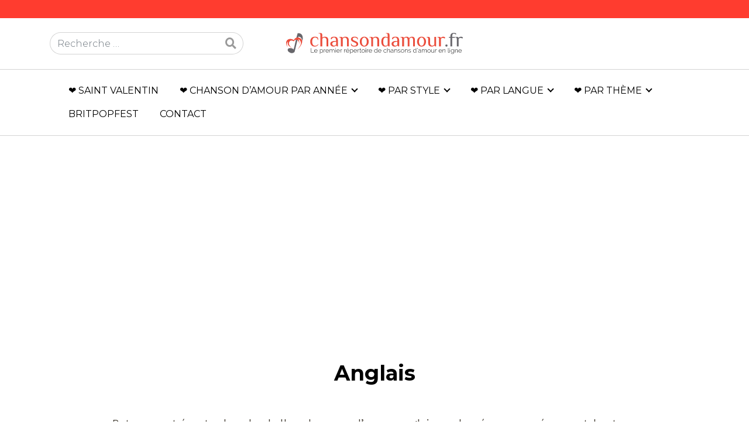

--- FILE ---
content_type: text/html; charset=UTF-8
request_url: https://chansondamour.fr/rubrique/anglais/page/4/
body_size: 10198
content:
<!DOCTYPE html>
<html lang="fr-FR">
<head>
	<meta charset="UTF-8">
	<meta name="viewport" content="width=device-width, initial-scale=1, shrink-to-fit=no">
	<link rel="profile" href="http://gmpg.org/xfn/11">
	<link rel="shortcut icon" href="/favicon.ico" type="image/x-icon">
	<link rel="icon" href="/favicon.png" type="image/png">
	<link rel="icon" sizes="32x32" href="/favicon-32.png" type="image/png">
	<link rel="icon" sizes="64x64" href="/favicon-64.png" type="image/png">
	<link rel="icon" sizes="96x96" href="/favicon-96.png" type="image/png">
	<link rel="icon" sizes="196x196" href="/favicon-196.png" type="image/png">
	<link rel="apple-touch-icon" sizes="152x152" href="/apple-touch-icon.png">
	<link rel="apple-touch-icon" sizes="60x60" href="/apple-touch-icon-60x60.png">
	<link rel="apple-touch-icon" sizes="76x76" href="/apple-touch-icon-76x76.png">
	<link rel="apple-touch-icon" sizes="114x114" href="/apple-touch-icon-114x114.png">
	<link rel="apple-touch-icon" sizes="120x120" href="/apple-touch-icon-120x120.png">
	<link rel="apple-touch-icon" sizes="144x144" href="/apple-touch-icon-144x144.png">
	<meta name="msapplication-TileImage" content="/favicon-144.png">
	<meta name="msapplication-TileColor" content="#FFFFFF">
	<meta name='robots' content='index, follow, max-image-preview:large, max-snippet:-1, max-video-preview:-1' />

	<!-- This site is optimized with the Yoast SEO plugin v26.8 - https://yoast.com/product/yoast-seo-wordpress/ -->
	<title>Les plus belles chansons d&#039;amour anglaises</title>
	<meta name="description" content="Retrouvez et écoutez les plus belles chansons d&#039;amour anglaises, classées par année, par style et par thème" />
	<link rel="canonical" href="https://chansondamour.fr/rubrique/anglais/page/4/" />
	<link rel="prev" href="https://chansondamour.fr/rubrique/anglais/page/3/" />
	<link rel="next" href="https://chansondamour.fr/rubrique/anglais/page/5/" />
	<meta property="og:locale" content="fr_FR" />
	<meta property="og:type" content="article" />
	<meta property="og:title" content="Les plus belles chansons d&#039;amour anglaises" />
	<meta property="og:description" content="Retrouvez et écoutez les plus belles chansons d&#039;amour anglaises, classées par année, par style et par thème" />
	<meta property="og:url" content="https://chansondamour.fr/rubrique/anglais/" />
	<meta property="og:site_name" content="❤ Chanson d&#039;Amour - Répertoire par année, langue, style et thème" />
	<script type="application/ld+json" class="yoast-schema-graph">{"@context":"https://schema.org","@graph":[{"@type":"CollectionPage","@id":"https://chansondamour.fr/rubrique/anglais/","url":"https://chansondamour.fr/rubrique/anglais/page/4/","name":"Les plus belles chansons d'amour anglaises","isPartOf":{"@id":"https://chansondamour.fr/#website"},"primaryImageOfPage":{"@id":"https://chansondamour.fr/rubrique/anglais/page/4/#primaryimage"},"image":{"@id":"https://chansondamour.fr/rubrique/anglais/page/4/#primaryimage"},"thumbnailUrl":"https://chansondamour.fr/wp-content/uploads/2014/10/Girl-Beatles.jpg","description":"Retrouvez et écoutez les plus belles chansons d'amour anglaises, classées par année, par style et par thème","breadcrumb":{"@id":"https://chansondamour.fr/rubrique/anglais/page/4/#breadcrumb"},"inLanguage":"fr-FR"},{"@type":"ImageObject","inLanguage":"fr-FR","@id":"https://chansondamour.fr/rubrique/anglais/page/4/#primaryimage","url":"https://chansondamour.fr/wp-content/uploads/2014/10/Girl-Beatles.jpg","contentUrl":"https://chansondamour.fr/wp-content/uploads/2014/10/Girl-Beatles.jpg","width":280,"height":278,"caption":"Girl The Beatles"},{"@type":"BreadcrumbList","@id":"https://chansondamour.fr/rubrique/anglais/page/4/#breadcrumb","itemListElement":[{"@type":"ListItem","position":1,"name":"Accueil","item":"https://chansondamour.fr/"},{"@type":"ListItem","position":2,"name":"Anglais"}]},{"@type":"WebSite","@id":"https://chansondamour.fr/#website","url":"https://chansondamour.fr/","name":"❤ Chanson d&#039;Amour - Répertoire par année, langue, style et thème","description":"","potentialAction":[{"@type":"SearchAction","target":{"@type":"EntryPoint","urlTemplate":"https://chansondamour.fr/?s={search_term_string}"},"query-input":{"@type":"PropertyValueSpecification","valueRequired":true,"valueName":"search_term_string"}}],"inLanguage":"fr-FR"}]}</script>
	<!-- / Yoast SEO plugin. -->


<style id='wp-img-auto-sizes-contain-inline-css' type='text/css'>
img:is([sizes=auto i],[sizes^="auto," i]){contain-intrinsic-size:3000px 1500px}
/*# sourceURL=wp-img-auto-sizes-contain-inline-css */
</style>
<style id='wp-block-library-inline-css' type='text/css'>
:root{--wp-block-synced-color:#7a00df;--wp-block-synced-color--rgb:122,0,223;--wp-bound-block-color:var(--wp-block-synced-color);--wp-editor-canvas-background:#ddd;--wp-admin-theme-color:#007cba;--wp-admin-theme-color--rgb:0,124,186;--wp-admin-theme-color-darker-10:#006ba1;--wp-admin-theme-color-darker-10--rgb:0,107,160.5;--wp-admin-theme-color-darker-20:#005a87;--wp-admin-theme-color-darker-20--rgb:0,90,135;--wp-admin-border-width-focus:2px}@media (min-resolution:192dpi){:root{--wp-admin-border-width-focus:1.5px}}.wp-element-button{cursor:pointer}:root .has-very-light-gray-background-color{background-color:#eee}:root .has-very-dark-gray-background-color{background-color:#313131}:root .has-very-light-gray-color{color:#eee}:root .has-very-dark-gray-color{color:#313131}:root .has-vivid-green-cyan-to-vivid-cyan-blue-gradient-background{background:linear-gradient(135deg,#00d084,#0693e3)}:root .has-purple-crush-gradient-background{background:linear-gradient(135deg,#34e2e4,#4721fb 50%,#ab1dfe)}:root .has-hazy-dawn-gradient-background{background:linear-gradient(135deg,#faaca8,#dad0ec)}:root .has-subdued-olive-gradient-background{background:linear-gradient(135deg,#fafae1,#67a671)}:root .has-atomic-cream-gradient-background{background:linear-gradient(135deg,#fdd79a,#004a59)}:root .has-nightshade-gradient-background{background:linear-gradient(135deg,#330968,#31cdcf)}:root .has-midnight-gradient-background{background:linear-gradient(135deg,#020381,#2874fc)}:root{--wp--preset--font-size--normal:16px;--wp--preset--font-size--huge:42px}.has-regular-font-size{font-size:1em}.has-larger-font-size{font-size:2.625em}.has-normal-font-size{font-size:var(--wp--preset--font-size--normal)}.has-huge-font-size{font-size:var(--wp--preset--font-size--huge)}.has-text-align-center{text-align:center}.has-text-align-left{text-align:left}.has-text-align-right{text-align:right}.has-fit-text{white-space:nowrap!important}#end-resizable-editor-section{display:none}.aligncenter{clear:both}.items-justified-left{justify-content:flex-start}.items-justified-center{justify-content:center}.items-justified-right{justify-content:flex-end}.items-justified-space-between{justify-content:space-between}.screen-reader-text{border:0;clip-path:inset(50%);height:1px;margin:-1px;overflow:hidden;padding:0;position:absolute;width:1px;word-wrap:normal!important}.screen-reader-text:focus{background-color:#ddd;clip-path:none;color:#444;display:block;font-size:1em;height:auto;left:5px;line-height:normal;padding:15px 23px 14px;text-decoration:none;top:5px;width:auto;z-index:100000}html :where(.has-border-color){border-style:solid}html :where([style*=border-top-color]){border-top-style:solid}html :where([style*=border-right-color]){border-right-style:solid}html :where([style*=border-bottom-color]){border-bottom-style:solid}html :where([style*=border-left-color]){border-left-style:solid}html :where([style*=border-width]){border-style:solid}html :where([style*=border-top-width]){border-top-style:solid}html :where([style*=border-right-width]){border-right-style:solid}html :where([style*=border-bottom-width]){border-bottom-style:solid}html :where([style*=border-left-width]){border-left-style:solid}html :where(img[class*=wp-image-]){height:auto;max-width:100%}:where(figure){margin:0 0 1em}html :where(.is-position-sticky){--wp-admin--admin-bar--position-offset:var(--wp-admin--admin-bar--height,0px)}@media screen and (max-width:600px){html :where(.is-position-sticky){--wp-admin--admin-bar--position-offset:0px}}

/*# sourceURL=wp-block-library-inline-css */
</style><style id='global-styles-inline-css' type='text/css'>
:root{--wp--preset--aspect-ratio--square: 1;--wp--preset--aspect-ratio--4-3: 4/3;--wp--preset--aspect-ratio--3-4: 3/4;--wp--preset--aspect-ratio--3-2: 3/2;--wp--preset--aspect-ratio--2-3: 2/3;--wp--preset--aspect-ratio--16-9: 16/9;--wp--preset--aspect-ratio--9-16: 9/16;--wp--preset--color--black: #000000;--wp--preset--color--cyan-bluish-gray: #abb8c3;--wp--preset--color--white: #ffffff;--wp--preset--color--pale-pink: #f78da7;--wp--preset--color--vivid-red: #cf2e2e;--wp--preset--color--luminous-vivid-orange: #ff6900;--wp--preset--color--luminous-vivid-amber: #fcb900;--wp--preset--color--light-green-cyan: #7bdcb5;--wp--preset--color--vivid-green-cyan: #00d084;--wp--preset--color--pale-cyan-blue: #8ed1fc;--wp--preset--color--vivid-cyan-blue: #0693e3;--wp--preset--color--vivid-purple: #9b51e0;--wp--preset--gradient--vivid-cyan-blue-to-vivid-purple: linear-gradient(135deg,rgb(6,147,227) 0%,rgb(155,81,224) 100%);--wp--preset--gradient--light-green-cyan-to-vivid-green-cyan: linear-gradient(135deg,rgb(122,220,180) 0%,rgb(0,208,130) 100%);--wp--preset--gradient--luminous-vivid-amber-to-luminous-vivid-orange: linear-gradient(135deg,rgb(252,185,0) 0%,rgb(255,105,0) 100%);--wp--preset--gradient--luminous-vivid-orange-to-vivid-red: linear-gradient(135deg,rgb(255,105,0) 0%,rgb(207,46,46) 100%);--wp--preset--gradient--very-light-gray-to-cyan-bluish-gray: linear-gradient(135deg,rgb(238,238,238) 0%,rgb(169,184,195) 100%);--wp--preset--gradient--cool-to-warm-spectrum: linear-gradient(135deg,rgb(74,234,220) 0%,rgb(151,120,209) 20%,rgb(207,42,186) 40%,rgb(238,44,130) 60%,rgb(251,105,98) 80%,rgb(254,248,76) 100%);--wp--preset--gradient--blush-light-purple: linear-gradient(135deg,rgb(255,206,236) 0%,rgb(152,150,240) 100%);--wp--preset--gradient--blush-bordeaux: linear-gradient(135deg,rgb(254,205,165) 0%,rgb(254,45,45) 50%,rgb(107,0,62) 100%);--wp--preset--gradient--luminous-dusk: linear-gradient(135deg,rgb(255,203,112) 0%,rgb(199,81,192) 50%,rgb(65,88,208) 100%);--wp--preset--gradient--pale-ocean: linear-gradient(135deg,rgb(255,245,203) 0%,rgb(182,227,212) 50%,rgb(51,167,181) 100%);--wp--preset--gradient--electric-grass: linear-gradient(135deg,rgb(202,248,128) 0%,rgb(113,206,126) 100%);--wp--preset--gradient--midnight: linear-gradient(135deg,rgb(2,3,129) 0%,rgb(40,116,252) 100%);--wp--preset--font-size--small: 13px;--wp--preset--font-size--medium: 20px;--wp--preset--font-size--large: 36px;--wp--preset--font-size--x-large: 42px;--wp--preset--spacing--20: 0.44rem;--wp--preset--spacing--30: 0.67rem;--wp--preset--spacing--40: 1rem;--wp--preset--spacing--50: 1.5rem;--wp--preset--spacing--60: 2.25rem;--wp--preset--spacing--70: 3.38rem;--wp--preset--spacing--80: 5.06rem;--wp--preset--shadow--natural: 6px 6px 9px rgba(0, 0, 0, 0.2);--wp--preset--shadow--deep: 12px 12px 50px rgba(0, 0, 0, 0.4);--wp--preset--shadow--sharp: 6px 6px 0px rgba(0, 0, 0, 0.2);--wp--preset--shadow--outlined: 6px 6px 0px -3px rgb(255, 255, 255), 6px 6px rgb(0, 0, 0);--wp--preset--shadow--crisp: 6px 6px 0px rgb(0, 0, 0);}:where(.is-layout-flex){gap: 0.5em;}:where(.is-layout-grid){gap: 0.5em;}body .is-layout-flex{display: flex;}.is-layout-flex{flex-wrap: wrap;align-items: center;}.is-layout-flex > :is(*, div){margin: 0;}body .is-layout-grid{display: grid;}.is-layout-grid > :is(*, div){margin: 0;}:where(.wp-block-columns.is-layout-flex){gap: 2em;}:where(.wp-block-columns.is-layout-grid){gap: 2em;}:where(.wp-block-post-template.is-layout-flex){gap: 1.25em;}:where(.wp-block-post-template.is-layout-grid){gap: 1.25em;}.has-black-color{color: var(--wp--preset--color--black) !important;}.has-cyan-bluish-gray-color{color: var(--wp--preset--color--cyan-bluish-gray) !important;}.has-white-color{color: var(--wp--preset--color--white) !important;}.has-pale-pink-color{color: var(--wp--preset--color--pale-pink) !important;}.has-vivid-red-color{color: var(--wp--preset--color--vivid-red) !important;}.has-luminous-vivid-orange-color{color: var(--wp--preset--color--luminous-vivid-orange) !important;}.has-luminous-vivid-amber-color{color: var(--wp--preset--color--luminous-vivid-amber) !important;}.has-light-green-cyan-color{color: var(--wp--preset--color--light-green-cyan) !important;}.has-vivid-green-cyan-color{color: var(--wp--preset--color--vivid-green-cyan) !important;}.has-pale-cyan-blue-color{color: var(--wp--preset--color--pale-cyan-blue) !important;}.has-vivid-cyan-blue-color{color: var(--wp--preset--color--vivid-cyan-blue) !important;}.has-vivid-purple-color{color: var(--wp--preset--color--vivid-purple) !important;}.has-black-background-color{background-color: var(--wp--preset--color--black) !important;}.has-cyan-bluish-gray-background-color{background-color: var(--wp--preset--color--cyan-bluish-gray) !important;}.has-white-background-color{background-color: var(--wp--preset--color--white) !important;}.has-pale-pink-background-color{background-color: var(--wp--preset--color--pale-pink) !important;}.has-vivid-red-background-color{background-color: var(--wp--preset--color--vivid-red) !important;}.has-luminous-vivid-orange-background-color{background-color: var(--wp--preset--color--luminous-vivid-orange) !important;}.has-luminous-vivid-amber-background-color{background-color: var(--wp--preset--color--luminous-vivid-amber) !important;}.has-light-green-cyan-background-color{background-color: var(--wp--preset--color--light-green-cyan) !important;}.has-vivid-green-cyan-background-color{background-color: var(--wp--preset--color--vivid-green-cyan) !important;}.has-pale-cyan-blue-background-color{background-color: var(--wp--preset--color--pale-cyan-blue) !important;}.has-vivid-cyan-blue-background-color{background-color: var(--wp--preset--color--vivid-cyan-blue) !important;}.has-vivid-purple-background-color{background-color: var(--wp--preset--color--vivid-purple) !important;}.has-black-border-color{border-color: var(--wp--preset--color--black) !important;}.has-cyan-bluish-gray-border-color{border-color: var(--wp--preset--color--cyan-bluish-gray) !important;}.has-white-border-color{border-color: var(--wp--preset--color--white) !important;}.has-pale-pink-border-color{border-color: var(--wp--preset--color--pale-pink) !important;}.has-vivid-red-border-color{border-color: var(--wp--preset--color--vivid-red) !important;}.has-luminous-vivid-orange-border-color{border-color: var(--wp--preset--color--luminous-vivid-orange) !important;}.has-luminous-vivid-amber-border-color{border-color: var(--wp--preset--color--luminous-vivid-amber) !important;}.has-light-green-cyan-border-color{border-color: var(--wp--preset--color--light-green-cyan) !important;}.has-vivid-green-cyan-border-color{border-color: var(--wp--preset--color--vivid-green-cyan) !important;}.has-pale-cyan-blue-border-color{border-color: var(--wp--preset--color--pale-cyan-blue) !important;}.has-vivid-cyan-blue-border-color{border-color: var(--wp--preset--color--vivid-cyan-blue) !important;}.has-vivid-purple-border-color{border-color: var(--wp--preset--color--vivid-purple) !important;}.has-vivid-cyan-blue-to-vivid-purple-gradient-background{background: var(--wp--preset--gradient--vivid-cyan-blue-to-vivid-purple) !important;}.has-light-green-cyan-to-vivid-green-cyan-gradient-background{background: var(--wp--preset--gradient--light-green-cyan-to-vivid-green-cyan) !important;}.has-luminous-vivid-amber-to-luminous-vivid-orange-gradient-background{background: var(--wp--preset--gradient--luminous-vivid-amber-to-luminous-vivid-orange) !important;}.has-luminous-vivid-orange-to-vivid-red-gradient-background{background: var(--wp--preset--gradient--luminous-vivid-orange-to-vivid-red) !important;}.has-very-light-gray-to-cyan-bluish-gray-gradient-background{background: var(--wp--preset--gradient--very-light-gray-to-cyan-bluish-gray) !important;}.has-cool-to-warm-spectrum-gradient-background{background: var(--wp--preset--gradient--cool-to-warm-spectrum) !important;}.has-blush-light-purple-gradient-background{background: var(--wp--preset--gradient--blush-light-purple) !important;}.has-blush-bordeaux-gradient-background{background: var(--wp--preset--gradient--blush-bordeaux) !important;}.has-luminous-dusk-gradient-background{background: var(--wp--preset--gradient--luminous-dusk) !important;}.has-pale-ocean-gradient-background{background: var(--wp--preset--gradient--pale-ocean) !important;}.has-electric-grass-gradient-background{background: var(--wp--preset--gradient--electric-grass) !important;}.has-midnight-gradient-background{background: var(--wp--preset--gradient--midnight) !important;}.has-small-font-size{font-size: var(--wp--preset--font-size--small) !important;}.has-medium-font-size{font-size: var(--wp--preset--font-size--medium) !important;}.has-large-font-size{font-size: var(--wp--preset--font-size--large) !important;}.has-x-large-font-size{font-size: var(--wp--preset--font-size--x-large) !important;}
/*# sourceURL=global-styles-inline-css */
</style>

<style id='classic-theme-styles-inline-css' type='text/css'>
/*! This file is auto-generated */
.wp-block-button__link{color:#fff;background-color:#32373c;border-radius:9999px;box-shadow:none;text-decoration:none;padding:calc(.667em + 2px) calc(1.333em + 2px);font-size:1.125em}.wp-block-file__button{background:#32373c;color:#fff;text-decoration:none}
/*# sourceURL=/wp-includes/css/classic-themes.min.css */
</style>
<link rel='stylesheet' id='wpo_min-header-0-css' href='https://chansondamour.fr/wp-content/cache/wpo-minify/1764729606/assets/wpo-minify-header-8a75328b.min.css' type='text/css' media='all' />
<script type="text/javascript" src="https://chansondamour.fr/wp-content/cache/wpo-minify/1764729606/assets/wpo-minify-header-7d451622.min.js" id="wpo_min-header-0-js"></script>
<link rel="https://api.w.org/" href="https://chansondamour.fr/wp-json/" /><link rel="alternate" title="JSON" type="application/json" href="https://chansondamour.fr/wp-json/wp/v2/categories/83" />
		<!-- GA Google Analytics @ https://m0n.co/ga -->
		<script>
			(function(i,s,o,g,r,a,m){i['GoogleAnalyticsObject']=r;i[r]=i[r]||function(){
			(i[r].q=i[r].q||[]).push(arguments)},i[r].l=1*new Date();a=s.createElement(o),
			m=s.getElementsByTagName(o)[0];a.async=1;a.src=g;m.parentNode.insertBefore(a,m)
			})(window,document,'script','https://www.google-analytics.com/analytics.js','ga');
			ga('create', 'UA-51898595-4', 'auto');
			ga('require', 'displayfeatures');
			ga('send', 'pageview');
		</script>

	<meta name="mobile-web-app-capable" content="yes">
<meta name="apple-mobile-web-app-capable" content="yes">
<meta name="apple-mobile-web-app-title" content="❤ Chanson d&#039;Amour - Répertoire par année, langue, style et thème - ">
	<script async src="//pagead2.googlesyndication.com/pagead/js/adsbygoogle.js"></script>
	<script>
	     (adsbygoogle = window.adsbygoogle || []).push({
	          google_ad_client: "ca-pub-3984696788069026",
	          enable_page_level_ads: true
	     });
	</script>
	<link rel="preconnect" href="https://fonts.googleapis.com">
	<link rel="preconnect" href="https://fonts.gstatic.com" crossorigin>
</head>

<body class="archive paged category category-anglais category-83 paged-4 category-paged-4 wp-theme-amguide_v3 wp-child-theme-amguide-cha hfeed">

<div class="site" id="page">

	<!-- ******************* The Navbar Area ******************* -->
	<div id="wrapper-navbar" itemscope itemtype="http://schema.org/WebSite" 
				>

		<nav class="" id="headerWrap">
			
						
			<div class="container-fluid p-0" id="topMenu">
				<div class="container" >
									</div>
			</div>

					<div class="container" >
					
			<div class="row">
				<div class="col-sm-4 col-lg-4 d-none d-sm-flex align-items-center justify-content-start">
					
<form method="get" id="searchform" action="https://chansondamour.fr/" role="search">
	<label class="sr-only" for="s">Rechercher</label>
	<div class="input-group">
		<input class="field form-control" id="s" name="s" type="text"
			placeholder="Recherche &hellip;" value="">
		<span class="input-group-append">
			<button class="submit" id="searchsubmit" name="submit" type="submit"><i class="fas fa-search"></i></button>
		</span>
	</div>
</form>
				</div>
				<div class="col-12 col-sm-4 col-lg-4 p-0 p-sm-auto text-center"><a rel="home" href="https://chansondamour.fr/" title="❤ Chanson d&#039;Amour &#8211; Répertoire par année, langue, style et thème" itemprop="url"><img src="https://chansondamour.fr/wp-content/themes/amguide-cha/img/logo.svg" class="logo" /></a></div>
				<div class="col-sm-4 d-none d-sm-flex align-items-center justify-content-end">
									</div>
			</div>
			
			
					
						</div><!-- .container -->
						
			<div class="container-fluid" id="contentMenu">
				<div class="container">
					<button class="navbar-toggler collapsed d-block d-md-none" type="button" data-toggle="collapse" data-target="#navbarNavDropdown" aria-controls="navbarNavDropdown" aria-expanded="false" aria-label="MENU">
						<svg viewBox="0 0 512 512" aria-hidden="true" xmlns="http://www.w3.org/2000/svg" width="1em" height="1em"><path d="M0 96c0-13.255 10.745-24 24-24h464c13.255 0 24 10.745 24 24s-10.745 24-24 24H24c-13.255 0-24-10.745-24-24zm0 160c0-13.255 10.745-24 24-24h464c13.255 0 24 10.745 24 24s-10.745 24-24 24H24c-13.255 0-24-10.745-24-24zm0 160c0-13.255 10.745-24 24-24h464c13.255 0 24 10.745 24 24s-10.745 24-24 24H24c-13.255 0-24-10.745-24-24z"></path></svg>
						<svg viewBox="0 0 512 512" aria-hidden="true" xmlns="http://www.w3.org/2000/svg" width="1em" height="1em"><path d="M71.029 71.029c9.373-9.372 24.569-9.372 33.942 0L256 222.059l151.029-151.03c9.373-9.372 24.569-9.372 33.942 0 9.372 9.373 9.372 24.569 0 33.942L289.941 256l151.03 151.029c9.372 9.373 9.372 24.569 0 33.942-9.373 9.372-24.569 9.372-33.942 0L256 289.941l-151.029 151.03c-9.373 9.372-24.569 9.372-33.942 0-9.372-9.373-9.372-24.569 0-33.942L222.059 256 71.029 104.971c-9.372-9.373-9.372-24.569 0-33.942z"></path></svg>
						MENU
					</button>
					<div id="navbarNavDropdown" class="collapse navbar-collapse"><ul id="main-menu" class="navbar-nav ml-auto"><li itemscope="itemscope" itemtype="https://www.schema.org/SiteNavigationElement" id="menu-item-1127" class="menu-item menu-item-type-taxonomy menu-item-object-category menu-item-1127 nav-item"><a title="❤ Saint Valentin" href="https://chansondamour.fr/rubrique/saint-valentin/" class="nav-link">❤ Saint Valentin</a></li>
<li itemscope="itemscope" itemtype="https://www.schema.org/SiteNavigationElement" id="menu-item-222" class="menu-item menu-item-type-custom menu-item-object-custom menu-item-has-children dropdown menu-item-222 nav-item"><a title="❤ Chanson d&#039;amour par année" href="#" data-toggle="dropdown" aria-haspopup="true" aria-expanded="false" class="dropdown-toggle nav-link" id="menu-item-dropdown-222">❤ Chanson d&rsquo;amour par année</a>
<ul class="dropdown-menu" aria-labelledby="menu-item-dropdown-222" role="menu">
	<li itemscope="itemscope" itemtype="https://www.schema.org/SiteNavigationElement" id="menu-item-156" class="menu-item menu-item-type-taxonomy menu-item-object-category menu-item-has-children dropdown menu-item-156 nav-item"><a title="Années 2010" href="https://chansondamour.fr/rubrique/annees-2010/" class="dropdown-item">Années 2010</a>
	<ul class="dropdown-menu" aria-labelledby="menu-item-dropdown-222" role="menu">
		<li itemscope="itemscope" itemtype="https://www.schema.org/SiteNavigationElement" id="menu-item-116" class="menu-item menu-item-type-taxonomy menu-item-object-category menu-item-116 nav-item"><a title="2014" href="https://chansondamour.fr/rubrique/annees-2010/2014/" class="dropdown-item">2014</a></li>
		<li itemscope="itemscope" itemtype="https://www.schema.org/SiteNavigationElement" id="menu-item-115" class="menu-item menu-item-type-taxonomy menu-item-object-category menu-item-115 nav-item"><a title="2013" href="https://chansondamour.fr/rubrique/annees-2010/2013/" class="dropdown-item">2013</a></li>
		<li itemscope="itemscope" itemtype="https://www.schema.org/SiteNavigationElement" id="menu-item-114" class="menu-item menu-item-type-taxonomy menu-item-object-category menu-item-114 nav-item"><a title="2012" href="https://chansondamour.fr/rubrique/annees-2010/2012/" class="dropdown-item">2012</a></li>
	</ul>
</li>
	<li itemscope="itemscope" itemtype="https://www.schema.org/SiteNavigationElement" id="menu-item-155" class="menu-item menu-item-type-taxonomy menu-item-object-category menu-item-has-children dropdown menu-item-155 nav-item"><a title="Années 2000" href="https://chansondamour.fr/rubrique/annees-2000/" class="dropdown-item">Années 2000</a>
	<ul class="dropdown-menu" aria-labelledby="menu-item-dropdown-222" role="menu">
		<li itemscope="itemscope" itemtype="https://www.schema.org/SiteNavigationElement" id="menu-item-149" class="menu-item menu-item-type-taxonomy menu-item-object-category menu-item-149 nav-item"><a title="2009" href="https://chansondamour.fr/rubrique/annees-2000/2009/" class="dropdown-item">2009</a></li>
		<li itemscope="itemscope" itemtype="https://www.schema.org/SiteNavigationElement" id="menu-item-148" class="menu-item menu-item-type-taxonomy menu-item-object-category menu-item-148 nav-item"><a title="2008" href="https://chansondamour.fr/rubrique/annees-2000/2008/" class="dropdown-item">2008</a></li>
		<li itemscope="itemscope" itemtype="https://www.schema.org/SiteNavigationElement" id="menu-item-147" class="menu-item menu-item-type-taxonomy menu-item-object-category menu-item-147 nav-item"><a title="2007" href="https://chansondamour.fr/rubrique/annees-2000/2007/" class="dropdown-item">2007</a></li>
		<li itemscope="itemscope" itemtype="https://www.schema.org/SiteNavigationElement" id="menu-item-146" class="menu-item menu-item-type-taxonomy menu-item-object-category menu-item-146 nav-item"><a title="2006" href="https://chansondamour.fr/rubrique/annees-2000/2006/" class="dropdown-item">2006</a></li>
		<li itemscope="itemscope" itemtype="https://www.schema.org/SiteNavigationElement" id="menu-item-145" class="menu-item menu-item-type-taxonomy menu-item-object-category menu-item-145 nav-item"><a title="2005" href="https://chansondamour.fr/rubrique/annees-2000/2005/" class="dropdown-item">2005</a></li>
		<li itemscope="itemscope" itemtype="https://www.schema.org/SiteNavigationElement" id="menu-item-144" class="menu-item menu-item-type-taxonomy menu-item-object-category menu-item-144 nav-item"><a title="2004" href="https://chansondamour.fr/rubrique/annees-2000/2004/" class="dropdown-item">2004</a></li>
		<li itemscope="itemscope" itemtype="https://www.schema.org/SiteNavigationElement" id="menu-item-143" class="menu-item menu-item-type-taxonomy menu-item-object-category menu-item-143 nav-item"><a title="2003" href="https://chansondamour.fr/rubrique/annees-2000/2003/" class="dropdown-item">2003</a></li>
		<li itemscope="itemscope" itemtype="https://www.schema.org/SiteNavigationElement" id="menu-item-142" class="menu-item menu-item-type-taxonomy menu-item-object-category menu-item-142 nav-item"><a title="2002" href="https://chansondamour.fr/rubrique/annees-2000/2002/" class="dropdown-item">2002</a></li>
		<li itemscope="itemscope" itemtype="https://www.schema.org/SiteNavigationElement" id="menu-item-141" class="menu-item menu-item-type-taxonomy menu-item-object-category menu-item-141 nav-item"><a title="2001" href="https://chansondamour.fr/rubrique/annees-2000/2001/" class="dropdown-item">2001</a></li>
		<li itemscope="itemscope" itemtype="https://www.schema.org/SiteNavigationElement" id="menu-item-140" class="menu-item menu-item-type-taxonomy menu-item-object-category menu-item-140 nav-item"><a title="2000" href="https://chansondamour.fr/rubrique/annees-2000/2000/" class="dropdown-item">2000</a></li>
	</ul>
</li>
	<li itemscope="itemscope" itemtype="https://www.schema.org/SiteNavigationElement" id="menu-item-154" class="menu-item menu-item-type-taxonomy menu-item-object-category menu-item-has-children dropdown menu-item-154 nav-item"><a title="Années 90" href="https://chansondamour.fr/rubrique/annees-90/" class="dropdown-item">Années 90</a>
	<ul class="dropdown-menu" aria-labelledby="menu-item-dropdown-222" role="menu">
		<li itemscope="itemscope" itemtype="https://www.schema.org/SiteNavigationElement" id="menu-item-139" class="menu-item menu-item-type-taxonomy menu-item-object-category menu-item-139 nav-item"><a title="1999" href="https://chansondamour.fr/rubrique/annees-90/1999/" class="dropdown-item">1999</a></li>
		<li itemscope="itemscope" itemtype="https://www.schema.org/SiteNavigationElement" id="menu-item-138" class="menu-item menu-item-type-taxonomy menu-item-object-category menu-item-138 nav-item"><a title="1998" href="https://chansondamour.fr/rubrique/annees-90/1998/" class="dropdown-item">1998</a></li>
		<li itemscope="itemscope" itemtype="https://www.schema.org/SiteNavigationElement" id="menu-item-137" class="menu-item menu-item-type-taxonomy menu-item-object-category menu-item-137 nav-item"><a title="1997" href="https://chansondamour.fr/rubrique/annees-90/1997/" class="dropdown-item">1997</a></li>
		<li itemscope="itemscope" itemtype="https://www.schema.org/SiteNavigationElement" id="menu-item-136" class="menu-item menu-item-type-taxonomy menu-item-object-category menu-item-136 nav-item"><a title="1996" href="https://chansondamour.fr/rubrique/annees-90/1996/" class="dropdown-item">1996</a></li>
		<li itemscope="itemscope" itemtype="https://www.schema.org/SiteNavigationElement" id="menu-item-135" class="menu-item menu-item-type-taxonomy menu-item-object-category menu-item-135 nav-item"><a title="1995" href="https://chansondamour.fr/rubrique/annees-90/1995/" class="dropdown-item">1995</a></li>
		<li itemscope="itemscope" itemtype="https://www.schema.org/SiteNavigationElement" id="menu-item-134" class="menu-item menu-item-type-taxonomy menu-item-object-category menu-item-134 nav-item"><a title="1994" href="https://chansondamour.fr/rubrique/annees-90/1994/" class="dropdown-item">1994</a></li>
		<li itemscope="itemscope" itemtype="https://www.schema.org/SiteNavigationElement" id="menu-item-133" class="menu-item menu-item-type-taxonomy menu-item-object-category menu-item-133 nav-item"><a title="1993" href="https://chansondamour.fr/rubrique/annees-90/1993/" class="dropdown-item">1993</a></li>
		<li itemscope="itemscope" itemtype="https://www.schema.org/SiteNavigationElement" id="menu-item-132" class="menu-item menu-item-type-taxonomy menu-item-object-category menu-item-132 nav-item"><a title="1992" href="https://chansondamour.fr/rubrique/annees-90/1992/" class="dropdown-item">1992</a></li>
		<li itemscope="itemscope" itemtype="https://www.schema.org/SiteNavigationElement" id="menu-item-131" class="menu-item menu-item-type-taxonomy menu-item-object-category menu-item-131 nav-item"><a title="1991" href="https://chansondamour.fr/rubrique/annees-90/1991/" class="dropdown-item">1991</a></li>
		<li itemscope="itemscope" itemtype="https://www.schema.org/SiteNavigationElement" id="menu-item-130" class="menu-item menu-item-type-taxonomy menu-item-object-category menu-item-130 nav-item"><a title="1990" href="https://chansondamour.fr/rubrique/annees-90/1990/" class="dropdown-item">1990</a></li>
	</ul>
</li>
	<li itemscope="itemscope" itemtype="https://www.schema.org/SiteNavigationElement" id="menu-item-153" class="menu-item menu-item-type-taxonomy menu-item-object-category menu-item-has-children dropdown menu-item-153 nav-item"><a title="Années 80" href="https://chansondamour.fr/rubrique/annees-80/" class="dropdown-item">Années 80</a>
	<ul class="dropdown-menu" aria-labelledby="menu-item-dropdown-222" role="menu">
		<li itemscope="itemscope" itemtype="https://www.schema.org/SiteNavigationElement" id="menu-item-129" class="menu-item menu-item-type-taxonomy menu-item-object-category menu-item-129 nav-item"><a title="1989" href="https://chansondamour.fr/rubrique/annees-80/1989/" class="dropdown-item">1989</a></li>
		<li itemscope="itemscope" itemtype="https://www.schema.org/SiteNavigationElement" id="menu-item-201" class="menu-item menu-item-type-taxonomy menu-item-object-category menu-item-201 nav-item"><a title="1988" href="https://chansondamour.fr/rubrique/annees-80/1988/" class="dropdown-item">1988</a></li>
		<li itemscope="itemscope" itemtype="https://www.schema.org/SiteNavigationElement" id="menu-item-200" class="menu-item menu-item-type-taxonomy menu-item-object-category menu-item-200 nav-item"><a title="1987" href="https://chansondamour.fr/rubrique/annees-80/1987/" class="dropdown-item">1987</a></li>
		<li itemscope="itemscope" itemtype="https://www.schema.org/SiteNavigationElement" id="menu-item-128" class="menu-item menu-item-type-taxonomy menu-item-object-category menu-item-128 nav-item"><a title="1988" href="https://chansondamour.fr/rubrique/annees-80/1988/" class="dropdown-item">1988</a></li>
		<li itemscope="itemscope" itemtype="https://www.schema.org/SiteNavigationElement" id="menu-item-199" class="menu-item menu-item-type-taxonomy menu-item-object-category menu-item-199 nav-item"><a title="1986" href="https://chansondamour.fr/rubrique/annees-80/1986/" class="dropdown-item">1986</a></li>
		<li itemscope="itemscope" itemtype="https://www.schema.org/SiteNavigationElement" id="menu-item-198" class="menu-item menu-item-type-taxonomy menu-item-object-category menu-item-198 nav-item"><a title="1985" href="https://chansondamour.fr/rubrique/annees-80/1985/" class="dropdown-item">1985</a></li>
		<li itemscope="itemscope" itemtype="https://www.schema.org/SiteNavigationElement" id="menu-item-197" class="menu-item menu-item-type-taxonomy menu-item-object-category menu-item-197 nav-item"><a title="1984" href="https://chansondamour.fr/rubrique/annees-80/1984/" class="dropdown-item">1984</a></li>
		<li itemscope="itemscope" itemtype="https://www.schema.org/SiteNavigationElement" id="menu-item-196" class="menu-item menu-item-type-taxonomy menu-item-object-category menu-item-196 nav-item"><a title="1983" href="https://chansondamour.fr/rubrique/annees-80/1983/" class="dropdown-item">1983</a></li>
		<li itemscope="itemscope" itemtype="https://www.schema.org/SiteNavigationElement" id="menu-item-195" class="menu-item menu-item-type-taxonomy menu-item-object-category menu-item-195 nav-item"><a title="1982" href="https://chansondamour.fr/rubrique/annees-80/1982/" class="dropdown-item">1982</a></li>
		<li itemscope="itemscope" itemtype="https://www.schema.org/SiteNavigationElement" id="menu-item-194" class="menu-item menu-item-type-taxonomy menu-item-object-category menu-item-194 nav-item"><a title="1981" href="https://chansondamour.fr/rubrique/annees-80/1981/" class="dropdown-item">1981</a></li>
		<li itemscope="itemscope" itemtype="https://www.schema.org/SiteNavigationElement" id="menu-item-193" class="menu-item menu-item-type-taxonomy menu-item-object-category menu-item-193 nav-item"><a title="1980" href="https://chansondamour.fr/rubrique/annees-80/1980/" class="dropdown-item">1980</a></li>
	</ul>
</li>
	<li itemscope="itemscope" itemtype="https://www.schema.org/SiteNavigationElement" id="menu-item-204" class="menu-item menu-item-type-taxonomy menu-item-object-category menu-item-has-children dropdown menu-item-204 nav-item"><a title="Années 70" href="https://chansondamour.fr/rubrique/annees-70/" class="dropdown-item">Années 70</a>
	<ul class="dropdown-menu" aria-labelledby="menu-item-dropdown-222" role="menu">
		<li itemscope="itemscope" itemtype="https://www.schema.org/SiteNavigationElement" id="menu-item-192" class="menu-item menu-item-type-taxonomy menu-item-object-category menu-item-192 nav-item"><a title="1979" href="https://chansondamour.fr/rubrique/annees-70/1979/" class="dropdown-item">1979</a></li>
		<li itemscope="itemscope" itemtype="https://www.schema.org/SiteNavigationElement" id="menu-item-191" class="menu-item menu-item-type-taxonomy menu-item-object-category menu-item-191 nav-item"><a title="1978" href="https://chansondamour.fr/rubrique/annees-70/1978/" class="dropdown-item">1978</a></li>
		<li itemscope="itemscope" itemtype="https://www.schema.org/SiteNavigationElement" id="menu-item-190" class="menu-item menu-item-type-taxonomy menu-item-object-category menu-item-190 nav-item"><a title="1977" href="https://chansondamour.fr/rubrique/annees-70/1977/" class="dropdown-item">1977</a></li>
		<li itemscope="itemscope" itemtype="https://www.schema.org/SiteNavigationElement" id="menu-item-189" class="menu-item menu-item-type-taxonomy menu-item-object-category menu-item-189 nav-item"><a title="1976" href="https://chansondamour.fr/rubrique/annees-70/1976/" class="dropdown-item">1976</a></li>
		<li itemscope="itemscope" itemtype="https://www.schema.org/SiteNavigationElement" id="menu-item-188" class="menu-item menu-item-type-taxonomy menu-item-object-category menu-item-188 nav-item"><a title="1975" href="https://chansondamour.fr/rubrique/annees-70/1975/" class="dropdown-item">1975</a></li>
		<li itemscope="itemscope" itemtype="https://www.schema.org/SiteNavigationElement" id="menu-item-187" class="menu-item menu-item-type-taxonomy menu-item-object-category menu-item-187 nav-item"><a title="1974" href="https://chansondamour.fr/rubrique/annees-70/1974/" class="dropdown-item">1974</a></li>
		<li itemscope="itemscope" itemtype="https://www.schema.org/SiteNavigationElement" id="menu-item-186" class="menu-item menu-item-type-taxonomy menu-item-object-category menu-item-186 nav-item"><a title="1973" href="https://chansondamour.fr/rubrique/annees-70/1973/" class="dropdown-item">1973</a></li>
		<li itemscope="itemscope" itemtype="https://www.schema.org/SiteNavigationElement" id="menu-item-185" class="menu-item menu-item-type-taxonomy menu-item-object-category menu-item-185 nav-item"><a title="1972" href="https://chansondamour.fr/rubrique/annees-70/1972/" class="dropdown-item">1972</a></li>
		<li itemscope="itemscope" itemtype="https://www.schema.org/SiteNavigationElement" id="menu-item-184" class="menu-item menu-item-type-taxonomy menu-item-object-category menu-item-184 nav-item"><a title="1971" href="https://chansondamour.fr/rubrique/annees-70/1971/" class="dropdown-item">1971</a></li>
		<li itemscope="itemscope" itemtype="https://www.schema.org/SiteNavigationElement" id="menu-item-183" class="menu-item menu-item-type-taxonomy menu-item-object-category menu-item-183 nav-item"><a title="1970" href="https://chansondamour.fr/rubrique/annees-70/1970/" class="dropdown-item">1970</a></li>
	</ul>
</li>
	<li itemscope="itemscope" itemtype="https://www.schema.org/SiteNavigationElement" id="menu-item-203" class="menu-item menu-item-type-taxonomy menu-item-object-category menu-item-has-children dropdown menu-item-203 nav-item"><a title="Années 60" href="https://chansondamour.fr/rubrique/annees-60/" class="dropdown-item">Années 60</a>
	<ul class="dropdown-menu" aria-labelledby="menu-item-dropdown-222" role="menu">
		<li itemscope="itemscope" itemtype="https://www.schema.org/SiteNavigationElement" id="menu-item-182" class="menu-item menu-item-type-taxonomy menu-item-object-category menu-item-182 nav-item"><a title="1969" href="https://chansondamour.fr/rubrique/annees-60/1969/" class="dropdown-item">1969</a></li>
		<li itemscope="itemscope" itemtype="https://www.schema.org/SiteNavigationElement" id="menu-item-181" class="menu-item menu-item-type-taxonomy menu-item-object-category menu-item-181 nav-item"><a title="1968" href="https://chansondamour.fr/rubrique/annees-60/1968/" class="dropdown-item">1968</a></li>
		<li itemscope="itemscope" itemtype="https://www.schema.org/SiteNavigationElement" id="menu-item-180" class="menu-item menu-item-type-taxonomy menu-item-object-category menu-item-180 nav-item"><a title="1967" href="https://chansondamour.fr/rubrique/annees-60/1967/" class="dropdown-item">1967</a></li>
		<li itemscope="itemscope" itemtype="https://www.schema.org/SiteNavigationElement" id="menu-item-179" class="menu-item menu-item-type-taxonomy menu-item-object-category menu-item-179 nav-item"><a title="1966" href="https://chansondamour.fr/rubrique/annees-60/1966/" class="dropdown-item">1966</a></li>
		<li itemscope="itemscope" itemtype="https://www.schema.org/SiteNavigationElement" id="menu-item-178" class="menu-item menu-item-type-taxonomy menu-item-object-category menu-item-178 nav-item"><a title="1965" href="https://chansondamour.fr/rubrique/annees-60/1965/" class="dropdown-item">1965</a></li>
		<li itemscope="itemscope" itemtype="https://www.schema.org/SiteNavigationElement" id="menu-item-177" class="menu-item menu-item-type-taxonomy menu-item-object-category menu-item-177 nav-item"><a title="1964" href="https://chansondamour.fr/rubrique/annees-60/1964/" class="dropdown-item">1964</a></li>
		<li itemscope="itemscope" itemtype="https://www.schema.org/SiteNavigationElement" id="menu-item-176" class="menu-item menu-item-type-taxonomy menu-item-object-category menu-item-176 nav-item"><a title="1963" href="https://chansondamour.fr/rubrique/annees-60/1963/" class="dropdown-item">1963</a></li>
		<li itemscope="itemscope" itemtype="https://www.schema.org/SiteNavigationElement" id="menu-item-175" class="menu-item menu-item-type-taxonomy menu-item-object-category menu-item-175 nav-item"><a title="1962" href="https://chansondamour.fr/rubrique/annees-60/1962/" class="dropdown-item">1962</a></li>
		<li itemscope="itemscope" itemtype="https://www.schema.org/SiteNavigationElement" id="menu-item-174" class="menu-item menu-item-type-taxonomy menu-item-object-category menu-item-174 nav-item"><a title="1961" href="https://chansondamour.fr/rubrique/annees-60/1961/" class="dropdown-item">1961</a></li>
		<li itemscope="itemscope" itemtype="https://www.schema.org/SiteNavigationElement" id="menu-item-173" class="menu-item menu-item-type-taxonomy menu-item-object-category menu-item-173 nav-item"><a title="1960" href="https://chansondamour.fr/rubrique/annees-60/1960/" class="dropdown-item">1960</a></li>
	</ul>
</li>
	<li itemscope="itemscope" itemtype="https://www.schema.org/SiteNavigationElement" id="menu-item-202" class="menu-item menu-item-type-taxonomy menu-item-object-category menu-item-has-children dropdown menu-item-202 nav-item"><a title="Années 50" href="https://chansondamour.fr/rubrique/annees-50/" class="dropdown-item">Années 50</a>
	<ul class="dropdown-menu" aria-labelledby="menu-item-dropdown-222" role="menu">
		<li itemscope="itemscope" itemtype="https://www.schema.org/SiteNavigationElement" id="menu-item-291" class="menu-item menu-item-type-taxonomy menu-item-object-category menu-item-291 nav-item"><a title="1950" href="https://chansondamour.fr/rubrique/annees-50/1950/" class="dropdown-item">1950</a></li>
		<li itemscope="itemscope" itemtype="https://www.schema.org/SiteNavigationElement" id="menu-item-1016" class="menu-item menu-item-type-taxonomy menu-item-object-category menu-item-1016 nav-item"><a title="1955" href="https://chansondamour.fr/rubrique/annees-50/1955/" class="dropdown-item">1955</a></li>
		<li itemscope="itemscope" itemtype="https://www.schema.org/SiteNavigationElement" id="menu-item-923" class="menu-item menu-item-type-taxonomy menu-item-object-category menu-item-923 nav-item"><a title="1956" href="https://chansondamour.fr/rubrique/annees-50/1956/" class="dropdown-item">1956</a></li>
		<li itemscope="itemscope" itemtype="https://www.schema.org/SiteNavigationElement" id="menu-item-299" class="menu-item menu-item-type-taxonomy menu-item-object-category menu-item-299 nav-item"><a title="1958" href="https://chansondamour.fr/rubrique/annees-50/1958/" class="dropdown-item">1958</a></li>
		<li itemscope="itemscope" itemtype="https://www.schema.org/SiteNavigationElement" id="menu-item-293" class="menu-item menu-item-type-taxonomy menu-item-object-category menu-item-293 nav-item"><a title="1959" href="https://chansondamour.fr/rubrique/annees-50/1959/" class="dropdown-item">1959</a></li>
	</ul>
</li>
	<li itemscope="itemscope" itemtype="https://www.schema.org/SiteNavigationElement" id="menu-item-285" class="menu-item menu-item-type-taxonomy menu-item-object-category menu-item-has-children dropdown menu-item-285 nav-item"><a title="Années 40" href="https://chansondamour.fr/rubrique/annees-40/" class="dropdown-item">Années 40</a>
	<ul class="dropdown-menu" aria-labelledby="menu-item-dropdown-222" role="menu">
		<li itemscope="itemscope" itemtype="https://www.schema.org/SiteNavigationElement" id="menu-item-286" class="menu-item menu-item-type-taxonomy menu-item-object-category menu-item-286 nav-item"><a title="1947" href="https://chansondamour.fr/rubrique/annees-40/1947/" class="dropdown-item">1947</a></li>
	</ul>
</li>
</ul>
</li>
<li itemscope="itemscope" itemtype="https://www.schema.org/SiteNavigationElement" id="menu-item-223" class="menu-item menu-item-type-custom menu-item-object-custom menu-item-has-children dropdown menu-item-223 nav-item"><a title="❤ Par style" href="#" data-toggle="dropdown" aria-haspopup="true" aria-expanded="false" class="dropdown-toggle nav-link" id="menu-item-dropdown-223">❤ Par style</a>
<ul class="dropdown-menu" aria-labelledby="menu-item-dropdown-223" role="menu">
	<li itemscope="itemscope" itemtype="https://www.schema.org/SiteNavigationElement" id="menu-item-226" class="menu-item menu-item-type-taxonomy menu-item-object-category menu-item-226 nav-item"><a title="Pop" href="https://chansondamour.fr/rubrique/pop/" class="dropdown-item">Pop</a></li>
	<li itemscope="itemscope" itemtype="https://www.schema.org/SiteNavigationElement" id="menu-item-227" class="menu-item menu-item-type-taxonomy menu-item-object-category menu-item-227 nav-item"><a title="Rock" href="https://chansondamour.fr/rubrique/rock/" class="dropdown-item">Rock</a></li>
	<li itemscope="itemscope" itemtype="https://www.schema.org/SiteNavigationElement" id="menu-item-228" class="menu-item menu-item-type-taxonomy menu-item-object-category menu-item-228 nav-item"><a title="Variété Française" href="https://chansondamour.fr/rubrique/variete-francaise/" class="dropdown-item">Variété Française</a></li>
	<li itemscope="itemscope" itemtype="https://www.schema.org/SiteNavigationElement" id="menu-item-229" class="menu-item menu-item-type-taxonomy menu-item-object-category menu-item-229 nav-item"><a title="Variété Internationale" href="https://chansondamour.fr/rubrique/variete-internationale/" class="dropdown-item">Variété Internationale</a></li>
</ul>
</li>
<li itemscope="itemscope" itemtype="https://www.schema.org/SiteNavigationElement" id="menu-item-224" class="menu-item menu-item-type-custom menu-item-object-custom current-menu-ancestor current-menu-parent menu-item-has-children dropdown active menu-item-224 nav-item"><a title="❤ Par langue" href="#" data-toggle="dropdown" aria-haspopup="true" aria-expanded="false" class="dropdown-toggle nav-link" id="menu-item-dropdown-224">❤ Par langue</a>
<ul class="dropdown-menu" aria-labelledby="menu-item-dropdown-224" role="menu">
	<li itemscope="itemscope" itemtype="https://www.schema.org/SiteNavigationElement" id="menu-item-234" class="menu-item menu-item-type-taxonomy menu-item-object-category menu-item-234 nav-item"><a title="Français" href="https://chansondamour.fr/rubrique/francais/" class="dropdown-item">Français</a></li>
	<li itemscope="itemscope" itemtype="https://www.schema.org/SiteNavigationElement" id="menu-item-233" class="menu-item menu-item-type-taxonomy menu-item-object-category current-menu-item active menu-item-233 nav-item"><a title="Anglais" href="https://chansondamour.fr/rubrique/anglais/" class="dropdown-item">Anglais</a></li>
	<li itemscope="itemscope" itemtype="https://www.schema.org/SiteNavigationElement" id="menu-item-235" class="menu-item menu-item-type-taxonomy menu-item-object-category menu-item-235 nav-item"><a title="Italien" href="https://chansondamour.fr/rubrique/italien/" class="dropdown-item">Italien</a></li>
	<li itemscope="itemscope" itemtype="https://www.schema.org/SiteNavigationElement" id="menu-item-662" class="menu-item menu-item-type-taxonomy menu-item-object-category menu-item-662 nav-item"><a title="Arabe" href="https://chansondamour.fr/rubrique/arabe/" class="dropdown-item">Arabe</a></li>
</ul>
</li>
<li itemscope="itemscope" itemtype="https://www.schema.org/SiteNavigationElement" id="menu-item-225" class="menu-item menu-item-type-custom menu-item-object-custom menu-item-has-children dropdown menu-item-225 nav-item"><a title="❤ Par thème" href="#" data-toggle="dropdown" aria-haspopup="true" aria-expanded="false" class="dropdown-toggle nav-link" id="menu-item-dropdown-225">❤ Par thème</a>
<ul class="dropdown-menu" aria-labelledby="menu-item-dropdown-225" role="menu">
	<li itemscope="itemscope" itemtype="https://www.schema.org/SiteNavigationElement" id="menu-item-167" class="menu-item menu-item-type-taxonomy menu-item-object-category menu-item-167 nav-item"><a title="Impossible" href="https://chansondamour.fr/rubrique/chanson-damour-impossible/" class="dropdown-item">Impossible</a></li>
	<li itemscope="itemscope" itemtype="https://www.schema.org/SiteNavigationElement" id="menu-item-168" class="menu-item menu-item-type-taxonomy menu-item-object-category menu-item-168 nav-item"><a title="Triste" href="https://chansondamour.fr/rubrique/triste/" class="dropdown-item">Triste</a></li>
	<li itemscope="itemscope" itemtype="https://www.schema.org/SiteNavigationElement" id="menu-item-236" class="menu-item menu-item-type-taxonomy menu-item-object-category menu-item-236 nav-item"><a title="Joyeuse" href="https://chansondamour.fr/rubrique/joyeuse/" class="dropdown-item">Joyeuse</a></li>
	<li itemscope="itemscope" itemtype="https://www.schema.org/SiteNavigationElement" id="menu-item-1134" class="menu-item menu-item-type-taxonomy menu-item-object-category menu-item-1134 nav-item"><a title="Paillarde" href="https://chansondamour.fr/rubrique/paillarde/" class="dropdown-item">Paillarde</a></li>
</ul>
</li>
<li itemscope="itemscope" itemtype="https://www.schema.org/SiteNavigationElement" id="menu-item-2157" class="menu-item menu-item-type-post_type menu-item-object-page menu-item-2157 nav-item"><a title="Britpopfest" href="https://chansondamour.fr/britpopfest-tribute-festival-7-juin-2025/" class="nav-link">Britpopfest</a></li>
<li itemscope="itemscope" itemtype="https://www.schema.org/SiteNavigationElement" id="menu-item-2052" class="menu-item menu-item-type-post_type menu-item-object-page menu-item-2052 nav-item"><a title="Contact" href="https://chansondamour.fr/proposer-chanson-damour/" class="nav-link">Contact</a></li>
</ul></div>				</div>
			</div>
								
		</nav><!-- .site-navigation -->

	</div><!-- #wrapper-navbar end -->
	
	<button class="scroll-top-button d-none" type="button"><i class="fas fa-arrow-up"></i></button>

<div class="wrapper" id="archive-wrapper">

	<div class="container" id="content" tabindex="-1">
		
		<div class="row">
			
			
			
			<div class="col-md-12 content-area">

				
				<header class="page-header position-relative container">

					<div class="category-bg mx-auto text-center" style="background-image:url();">
						<h1 class="page-title">Anglais</h1><div class="taxonomy-description"><p>Retrouvez et écoutez les plus belles chansons d&rsquo;amour anglaises, classées par année, par style et par thème</p>
</div>					</div>
					
										
				</header><!-- .page-header -->
			</div>
		</div>
		

			
		<main class="site-main" id="main">

						
					
				<div class='container'>
					<div class='row'>
												<div class="col-12 col-sm-6 col-lg-4 rounded-lg my-3">
							<a class="grid-container grid-container-post" href="https://chansondamour.fr/the-beatles-girl/" title="">
								<div class="grid-container-inside">
									<div class="grid-container-img">
										<img src="https://chansondamour.fr/wp-content/uploads/2014/10/Girl-Beatles.jpg" srcset="https://chansondamour.fr/wp-content/uploads/2014/10/Girl-Beatles.jpg 280w, https://chansondamour.fr/wp-content/uploads/2014/10/Girl-Beatles-150x150.jpg 150w, https://chansondamour.fr/wp-content/uploads/2014/10/Girl-Beatles-50x50.jpg 50w" alt="" loading="lazy" />
									</div>
									<div class="grid-container-wrap">
										<div class="grid-container-content">
											<p>
												<span class="gc-category badge badge-pill bg-primary text-white d-inline-block mx-auto">1965</span>
												<span class="gc-headline">The Beatles - Girl</span>
												<span class="gc-tags">
																										</span>
												<span class="gc-date">Il y a 11 ans</span>
											</p>
										</div>
									</div>
								</div>
							</a>
						</div>
												<div class="col-12 col-sm-6 col-lg-4 rounded-lg my-3">
							<a class="grid-container grid-container-post" href="https://chansondamour.fr/u2-with-or-without-you/" title="">
								<div class="grid-container-inside">
									<div class="grid-container-img">
										<img src="https://chansondamour.fr/wp-content/uploads/2014/10/u2-with-or-without-you-300x295.jpg" srcset="https://chansondamour.fr/wp-content/uploads/2014/10/u2-with-or-without-you-300x295.jpg 300w, https://chansondamour.fr/wp-content/uploads/2014/10/u2-with-or-without-you-50x50.jpg 50w, https://chansondamour.fr/wp-content/uploads/2014/10/u2-with-or-without-you.jpg 545w" alt="" loading="lazy" />
									</div>
									<div class="grid-container-wrap">
										<div class="grid-container-content">
											<p>
												<span class="gc-category badge badge-pill bg-primary text-white d-inline-block mx-auto">1986</span>
												<span class="gc-headline">U2 - With or Without You</span>
												<span class="gc-tags">
																										</span>
												<span class="gc-date">Il y a 11 ans</span>
											</p>
										</div>
									</div>
								</div>
							</a>
						</div>
												<div class="col-12 col-sm-6 col-lg-4 rounded-lg my-3">
							<a class="grid-container grid-container-post" href="https://chansondamour.fr/james-blunt-goodbye-my-lover/" title="">
								<div class="grid-container-inside">
									<div class="grid-container-img">
										<img src="https://chansondamour.fr/wp-content/uploads/2014/10/blunt-goodbye-my-lover-300x300.jpg" srcset="https://chansondamour.fr/wp-content/uploads/2014/10/blunt-goodbye-my-lover-300x300.jpg 300w, https://chansondamour.fr/wp-content/uploads/2014/10/blunt-goodbye-my-lover-150x150.jpg 150w, https://chansondamour.fr/wp-content/uploads/2014/10/blunt-goodbye-my-lover-50x50.jpg 50w, https://chansondamour.fr/wp-content/uploads/2014/10/blunt-goodbye-my-lover.jpg 500w" alt="" loading="lazy" />
									</div>
									<div class="grid-container-wrap">
										<div class="grid-container-content">
											<p>
												<span class="gc-category badge badge-pill bg-primary text-white d-inline-block mx-auto">2005</span>
												<span class="gc-headline">James Blunt - Goodbye My Lover</span>
												<span class="gc-tags">
																										</span>
												<span class="gc-date">Il y a 11 ans</span>
											</p>
										</div>
									</div>
								</div>
							</a>
						</div>
												<div class="col-12 col-sm-6 col-lg-4 rounded-lg my-3">
							<a class="grid-container grid-container-post" href="https://chansondamour.fr/the-rolling-stones-miss-you/" title="">
								<div class="grid-container-inside">
									<div class="grid-container-img">
										<img src="https://chansondamour.fr/wp-content/uploads/2014/10/miss-you-stones-300x300.jpg" srcset="https://chansondamour.fr/wp-content/uploads/2014/10/miss-you-stones-300x300.jpg 300w, https://chansondamour.fr/wp-content/uploads/2014/10/miss-you-stones-150x150.jpg 150w, https://chansondamour.fr/wp-content/uploads/2014/10/miss-you-stones-50x50.jpg 50w, https://chansondamour.fr/wp-content/uploads/2014/10/miss-you-stones.jpg 306w" alt="" loading="lazy" />
									</div>
									<div class="grid-container-wrap">
										<div class="grid-container-content">
											<p>
												<span class="gc-category badge badge-pill bg-primary text-white d-inline-block mx-auto">1978</span>
												<span class="gc-headline">The Rolling Stones - Miss you</span>
												<span class="gc-tags">
																										</span>
												<span class="gc-date">Il y a 11 ans</span>
											</p>
										</div>
									</div>
								</div>
							</a>
						</div>
												<div class="col-12 col-sm-6 col-lg-4 rounded-lg my-3">
							<a class="grid-container grid-container-post" href="https://chansondamour.fr/rolling-stones-wild-horses/" title="">
								<div class="grid-container-inside">
									<div class="grid-container-img">
										<img src="https://chansondamour.fr/wp-content/uploads/2014/10/Rolling-Stones-Wild-Horses-300x252.jpg" srcset="https://chansondamour.fr/wp-content/uploads/2014/10/Rolling-Stones-Wild-Horses-300x252.jpg 300w, https://chansondamour.fr/wp-content/uploads/2014/10/Rolling-Stones-Wild-Horses.jpg 500w" alt="" loading="lazy" />
									</div>
									<div class="grid-container-wrap">
										<div class="grid-container-content">
											<p>
												<span class="gc-category badge badge-pill bg-primary text-white d-inline-block mx-auto">1971</span>
												<span class="gc-headline">Rolling Stones - Wild Horses</span>
												<span class="gc-tags">
																										</span>
												<span class="gc-date">Il y a 11 ans</span>
											</p>
										</div>
									</div>
								</div>
							</a>
						</div>
												<div class="col-12 col-sm-6 col-lg-4 rounded-lg my-3">
							<a class="grid-container grid-container-post" href="https://chansondamour.fr/rem-everybody-hurts/" title="">
								<div class="grid-container-inside">
									<div class="grid-container-img">
										<img src="https://chansondamour.fr/wp-content/uploads/2014/09/rem-everybody-hurts.jpg" srcset="https://chansondamour.fr/wp-content/uploads/2014/09/rem-everybody-hurts.jpg 300w, https://chansondamour.fr/wp-content/uploads/2014/09/rem-everybody-hurts-150x150.jpg 150w, https://chansondamour.fr/wp-content/uploads/2014/09/rem-everybody-hurts-50x50.jpg 50w" alt="" loading="lazy" />
									</div>
									<div class="grid-container-wrap">
										<div class="grid-container-content">
											<p>
												<span class="gc-category badge badge-pill bg-primary text-white d-inline-block mx-auto">1993</span>
												<span class="gc-headline">REM - Everybody Hurts</span>
												<span class="gc-tags">
																										</span>
												<span class="gc-date">Il y a 11 ans</span>
											</p>
										</div>
									</div>
								</div>
							</a>
						</div>
												<div class="col-12 col-sm-6 col-lg-4 rounded-lg my-3">
							<a class="grid-container grid-container-post" href="https://chansondamour.fr/toni-braxton-break-my-heart/" title="">
								<div class="grid-container-inside">
									<div class="grid-container-img">
										<img src="https://chansondamour.fr/wp-content/uploads/2014/09/Toni-Braxton-Unbreak-My-Heart-300x300.jpg" srcset="https://chansondamour.fr/wp-content/uploads/2014/09/Toni-Braxton-Unbreak-My-Heart-300x300.jpg 300w, https://chansondamour.fr/wp-content/uploads/2014/09/Toni-Braxton-Unbreak-My-Heart-150x150.jpg 150w, https://chansondamour.fr/wp-content/uploads/2014/09/Toni-Braxton-Unbreak-My-Heart-50x50.jpg 50w, https://chansondamour.fr/wp-content/uploads/2014/09/Toni-Braxton-Unbreak-My-Heart.jpg 600w" alt="" loading="lazy" />
									</div>
									<div class="grid-container-wrap">
										<div class="grid-container-content">
											<p>
												<span class="gc-category badge badge-pill bg-primary text-white d-inline-block mx-auto">1996</span>
												<span class="gc-headline">Toni Braxton - Un-break My Heart</span>
												<span class="gc-tags">
																										</span>
												<span class="gc-date">Il y a 11 ans</span>
											</p>
										</div>
									</div>
								</div>
							</a>
						</div>
												<div class="col-12 col-sm-6 col-lg-4 rounded-lg my-3">
							<a class="grid-container grid-container-post" href="https://chansondamour.fr/bryan-adams-everything-i-do/" title="">
								<div class="grid-container-inside">
									<div class="grid-container-img">
										<img src="https://chansondamour.fr/wp-content/uploads/2014/09/bryan_adams_everything_i_do-218x300.jpg" srcset="https://chansondamour.fr/wp-content/uploads/2014/09/bryan_adams_everything_i_do-218x300.jpg 218w, https://chansondamour.fr/wp-content/uploads/2014/09/bryan_adams_everything_i_do.jpg 400w" alt="" loading="lazy" />
									</div>
									<div class="grid-container-wrap">
										<div class="grid-container-content">
											<p>
												<span class="gc-category badge badge-pill bg-primary text-white d-inline-block mx-auto">1991</span>
												<span class="gc-headline">Bryan Adams - Everything I Do I Do It For You</span>
												<span class="gc-tags">
																										</span>
												<span class="gc-date">Il y a 11 ans</span>
											</p>
										</div>
									</div>
								</div>
							</a>
						</div>
												<div class="col-12 col-sm-6 col-lg-4 rounded-lg my-3">
							<a class="grid-container grid-container-post" href="https://chansondamour.fr/aerosmith-i-dont-want-to-miss-thing/" title="">
								<div class="grid-container-inside">
									<div class="grid-container-img">
										<img src="https://chansondamour.fr/wp-content/uploads/2014/09/dont-want-to-miss-thing-aerosmith-300x226.jpg" srcset="https://chansondamour.fr/wp-content/uploads/2014/09/dont-want-to-miss-thing-aerosmith-300x225.jpg 300w, https://chansondamour.fr/wp-content/uploads/2014/09/dont-want-to-miss-thing-aerosmith.jpg 600w" alt="" loading="lazy" />
									</div>
									<div class="grid-container-wrap">
										<div class="grid-container-content">
											<p>
												<span class="gc-category badge badge-pill bg-primary text-white d-inline-block mx-auto">1998</span>
												<span class="gc-headline">Aerosmith - I Don't Want To Miss A Thing</span>
												<span class="gc-tags">
																										</span>
												<span class="gc-date">Il y a 11 ans</span>
											</p>
										</div>
									</div>
								</div>
							</a>
						</div>
												<div class="col-12 col-sm-6 col-lg-4 rounded-lg my-3">
							<a class="grid-container grid-container-post" href="https://chansondamour.fr/scorpions-still-loving-you/" title="">
								<div class="grid-container-inside">
									<div class="grid-container-img">
										<img src="https://chansondamour.fr/wp-content/uploads/2014/09/scorpions-still-loving-you-300x300.jpg" srcset="https://chansondamour.fr/wp-content/uploads/2014/09/scorpions-still-loving-you-300x300.jpg 300w, https://chansondamour.fr/wp-content/uploads/2014/09/scorpions-still-loving-you-150x150.jpg 150w, https://chansondamour.fr/wp-content/uploads/2014/09/scorpions-still-loving-you-50x50.jpg 50w, https://chansondamour.fr/wp-content/uploads/2014/09/scorpions-still-loving-you.jpg 400w" alt="" loading="lazy" />
									</div>
									<div class="grid-container-wrap">
										<div class="grid-container-content">
											<p>
												<span class="gc-category badge badge-pill bg-primary text-white d-inline-block mx-auto">1984</span>
												<span class="gc-headline">Scorpions - Still Loving You</span>
												<span class="gc-tags">
																												<span class="btn btn-outline-primary mr-2"><i class="fas fa-tag mr-2"></i>scorpions</span>
																											</span>
												<span class="gc-date">Il y a 11 ans</span>
											</p>
										</div>
									</div>
								</div>
							</a>
						</div>
											</div>
				</div>
				
			
		</main><!-- #main -->

		<!-- The pagination component -->
		
		<nav aria-label="Posts navigation">

			<ul class="pagination">

									<li class="page-item ">
						<a class="prev page-link" href="https://chansondamour.fr/rubrique/anglais/page/3/">&lt;</a>					</li>
										<li class="page-item ">
						<a class="page-link" href="https://chansondamour.fr/rubrique/anglais/">1</a>					</li>
										<li class="page-item ">
						<a class="page-link" href="https://chansondamour.fr/rubrique/anglais/page/2/">2</a>					</li>
										<li class="page-item ">
						<a class="page-link" href="https://chansondamour.fr/rubrique/anglais/page/3/">3</a>					</li>
										<li class="page-item active">
						<span aria-current="page" class="page-link current">4</span>					</li>
										<li class="page-item ">
						<a class="page-link" href="https://chansondamour.fr/rubrique/anglais/page/5/">5</a>					</li>
										<li class="page-item ">
						<a class="next page-link" href="https://chansondamour.fr/rubrique/anglais/page/5/">&gt;</a>					</li>
					
			</ul>

		</nav>

						
			
		

	</div><!-- #archive-wrapper -->





<div class="wrapper" id="wrapper-footer">

	<div class="container">

				<footer class="site-footer" id="colophon">
				<!-- wp:columns -->
<div class="wp-block-columns"><!-- wp:column -->
<div class="wp-block-column"><!-- wp:heading {"level":3} -->
<h3 class="wp-block-heading"><strong>À propos</strong></h3>
<!-- /wp:heading -->

<!-- wp:list -->
<ul class="wp-block-list"><!-- wp:list-item -->
<li><a href="https://chansondamour.fr/mentions-legales/">Mentions légales</a></li>
<!-- /wp:list-item -->

<!-- wp:list-item -->
<li><a href="https://chansondamour.fr/contact/">Contact</a></li>
<!-- /wp:list-item -->

<!-- wp:list-item -->
<li>Partenaire : <a href="https://lapetiteherboristerie.fr/" data-type="link" data-id="https://lapetiteherboristerie.fr/">La Petite Herboristerie</a></li>
<!-- /wp:list-item --></ul>
<!-- /wp:list --></div>
<!-- /wp:column -->

<!-- wp:column -->
<div class="wp-block-column"><!-- wp:image {"id":2108,"width":"270px","sizeSlug":"thumbnail","linkDestination":"none","align":"center","className":"border-logo"} -->
<figure class="wp-block-image aligncenter size-thumbnail is-resized border-logo"><img src="https://chansondamour.fr/wp-content/uploads/2023/03/logo_bgdark.svg" alt="" class="wp-image-2108" style="width:270px"/></figure>
<!-- /wp:image -->

<!-- wp:paragraph -->
<p>--</p>
<!-- /wp:paragraph -->

<!-- wp:shortcode -->
<div class='text-center'></div>
<!-- /wp:shortcode --></div>
<!-- /wp:column -->

<!-- wp:column -->
<div class="wp-block-column"><!-- wp:heading {"level":3} -->
<h3 class="wp-block-heading">Nos catégories-</h3>
<!-- /wp:heading --></div>
<!-- /wp:column --></div>
<!-- /wp:columns -->				</footer><!-- #colophon -->

	</div><!-- container end -->

</div><!-- wrapper end -->

</div><!-- #page we need this extra closing tag here -->

<script type="speculationrules">
{"prefetch":[{"source":"document","where":{"and":[{"href_matches":"/*"},{"not":{"href_matches":["/wp-*.php","/wp-admin/*","/wp-content/uploads/*","/wp-content/*","/wp-content/plugins/*","/wp-content/themes/amguide-cha/*","/wp-content/themes/amguide_v3/*","/*\\?(.+)"]}},{"not":{"selector_matches":"a[rel~=\"nofollow\"]"}},{"not":{"selector_matches":".no-prefetch, .no-prefetch a"}}]},"eagerness":"conservative"}]}
</script>
<script type="text/javascript" src="https://chansondamour.fr/wp-content/cache/wpo-minify/1764729606/assets/wpo-minify-footer-f9a11330.min.js" id="wpo_min-footer-0-js"></script>
<script type="text/javascript" id="wpo_min-footer-1-js-extra">
/* <![CDATA[ */
var ajaxurl = "https://chansondamour.fr/wp-admin/admin-ajax.php";
//# sourceURL=wpo_min-footer-1-js-extra
/* ]]> */
</script>
<script type="text/javascript" src="https://chansondamour.fr/wp-content/cache/wpo-minify/1764729606/assets/wpo-minify-footer-f85e26f6.min.js" id="wpo_min-footer-1-js"></script>

</body>

</html>



--- FILE ---
content_type: text/html; charset=utf-8
request_url: https://www.google.com/recaptcha/api2/aframe
body_size: 266
content:
<!DOCTYPE HTML><html><head><meta http-equiv="content-type" content="text/html; charset=UTF-8"></head><body><script nonce="KD2USKl9cMvov7beM72zTQ">/** Anti-fraud and anti-abuse applications only. See google.com/recaptcha */ try{var clients={'sodar':'https://pagead2.googlesyndication.com/pagead/sodar?'};window.addEventListener("message",function(a){try{if(a.source===window.parent){var b=JSON.parse(a.data);var c=clients[b['id']];if(c){var d=document.createElement('img');d.src=c+b['params']+'&rc='+(localStorage.getItem("rc::a")?sessionStorage.getItem("rc::b"):"");window.document.body.appendChild(d);sessionStorage.setItem("rc::e",parseInt(sessionStorage.getItem("rc::e")||0)+1);localStorage.setItem("rc::h",'1769052925922');}}}catch(b){}});window.parent.postMessage("_grecaptcha_ready", "*");}catch(b){}</script></body></html>

--- FILE ---
content_type: text/plain
request_url: https://www.google-analytics.com/j/collect?v=1&_v=j102&a=1774021068&t=pageview&_s=1&dl=https%3A%2F%2Fchansondamour.fr%2Frubrique%2Fanglais%2Fpage%2F4%2F&ul=en-us%40posix&dt=Les%20plus%20belles%20chansons%20d%27amour%20anglaises&sr=1280x720&vp=1280x720&_u=IGBAgEABAAAAACAAI~&jid=1869663443&gjid=27823270&cid=110073188.1769052924&tid=UA-51898595-4&_gid=162682210.1769052924&_slc=1&z=1636411478
body_size: -451
content:
2,cG-02PET2EDG1